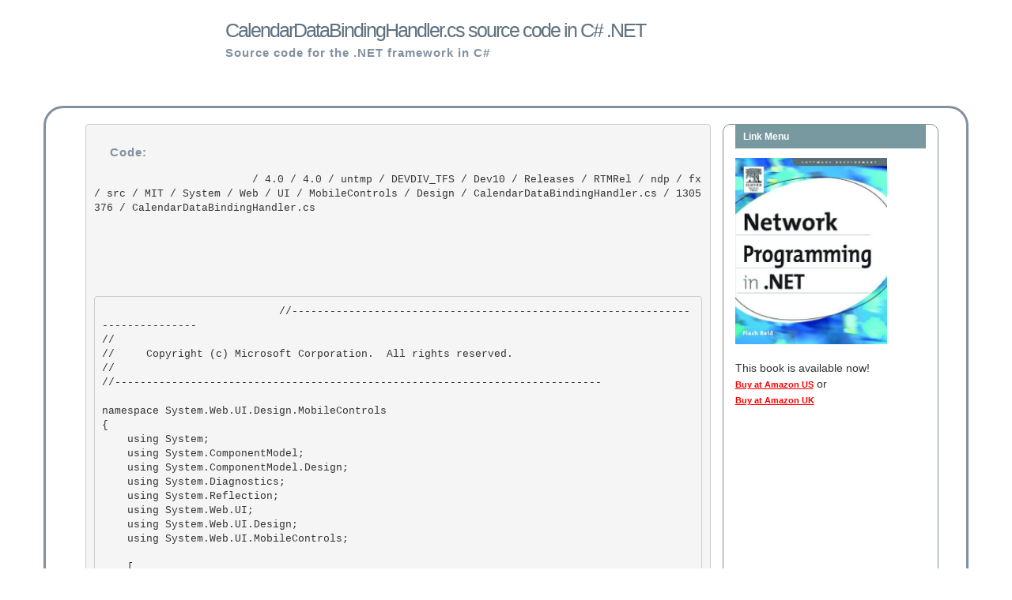

--- FILE ---
content_type: text/html; charset=utf-8
request_url: http://dotnetframework.org/default.aspx/4@0/4@0/untmp/DEVDIV_TFS/Dev10/Releases/RTMRel/ndp/fx/src/MIT/System/Web/UI/MobileControls/Design/CalendarDataBindingHandler@cs/1305376/CalendarDataBindingHandler@cs
body_size: 56436
content:

<!DOCTYPE html>
<html lang="en">
    <head>
        <meta charset="utf-8">
        <meta http-equiv="X-UA-Compatible" content="IE=edge">
        <meta name="viewport" content="width=device-width, initial-scale=1">
		<meta name="apple-itunes-app" content="app-id=975031295"/>
        <meta name="google-site-verification" content="mTlRQHDQ1WEt6socfeMZ0PeSJdjgpsveae5IM3z9aZE" />
        <link rel="stylesheet" type="text/css" href="http://dotnetframework.org/bootstrap.min.css" />
        <link href="http://alexgorbatchev.com/pub/sh/current/styles/shThemeDefault.css" rel="stylesheet" type="text/css" />
        <link rel="search" type="application/opensearchdescription+xml" href="/opensearch.xml" title=".NET Source Code" />
        <script src="http://alexgorbatchev.com/pub/sh/current/scripts/shCore.js" type="text/javascript"></script>
        <script src="http://alexgorbatchev.com/pub/sh/current/scripts/shBrushCSharp.js" type="text/javascript"></script>
        <script src="http://alexgorbatchev.com/pub/sh/current/scripts/shAutoloader.js" type="text/javascript"></script>
        <title>CalendarDataBindingHandler.cs source code in C# .NET</title>
    </head>
    <body>
    <style>
            h1{
                color: #5f717f;
                font-size: 25px;
                font-weight: 100;
                letter-spacing: -2px;
                margin: 0;
                padding: 25px 0 7px 20px;
            }
            h2{
                color: #81919f;
                font-size: 15px;
                font-weight: 600;
                letter-spacing: 1px;
                margin: 0;
                padding: 0 0 0 20px;
            }
            h3{
                color: #fff;
                font-size: 12px;
                font-weight: 600;
                height: 30px;
                line-height: 30px;
                margin: 0;
                padding: 0 0 0 10px;
            } 
            #footer{
                color: #111;
                font-size: 12px;
                padding: 10px 0 10px;
                text-align: center;
            }
            #maind{
                border: 3px solid #81919f;
                border-radius: 25px;
                padding: 20px;
            }
            code{
                white-space:normal;
            }

        </style>
        <div class="container">
            <div class="row">
                <div class="col-sm-10 col-md-offset-2" style="margin-bottom: 5%;">
                    <h1>CalendarDataBindingHandler.cs source code in C# .NET</h1>
                    <h2>Source code for the .NET framework in C#</h2>
                </div>
            </div>
            <div class="row" id="maind">
                <div class="col-sm-12"">
                    <div class="col-sm-9">
                        <pre>
                        <h2>Code:</h2>
                         / 4.0 / 4.0 / untmp / DEVDIV_TFS / Dev10 / Releases / RTMRel / ndp / fx / src / MIT / System / Web / UI / MobileControls / Design / CalendarDataBindingHandler.cs / 1305376 / CalendarDataBindingHandler.cs
                        <p style="padding-top: 5%;">
                        <pre class='brush: csharp'>
                            //------------------------------------------------------------------------------ 
// <copyright file="CalendarDataBindingHandler.cs" company="Microsoft">
//     Copyright (c) Microsoft Corporation.  All rights reserved.
// </copyright>
//----------------------------------------------------------------------------- 

namespace System.Web.UI.Design.MobileControls 
{ 
    using System;
    using System.ComponentModel; 
    using System.ComponentModel.Design;
    using System.Diagnostics;
    using System.Reflection;
    using System.Web.UI; 
    using System.Web.UI.Design;
    using System.Web.UI.MobileControls; 
 
    [
        System.Security.Permissions.SecurityPermission(System.Security.Permissions.SecurityAction.Demand, 
        Flags=System.Security.Permissions.SecurityPermissionFlag.UnmanagedCode)
    ]
    [Obsolete("The System.Web.Mobile.dll assembly has been deprecated and should no longer be used. For information about how to develop ASP.NET mobile applications, see http://go.microsoft.com/fwlink/?LinkId=157231.")]
    internal class CalendarDataBindingHandler : DataBindingHandler 
    {
        public override void DataBindControl(IDesignerHost designerHost, Control control) 
        { 
            Debug.Assert(control is Calendar, "Expected a Calendar");
            Calendar calendar = (Calendar)control; 

            DataBinding dateBinding = ((IDataBindingsAccessor)calendar).DataBindings["SelectedDate"];
            if (dateBinding != null) {
                calendar.SelectedDate = DateTime.Today; 
            }
        } 
    } 
}
 

// File provided for Reference Use Only by Microsoft Corporation (c) 2007.


                        </pre>

                        </p>
                        <script type="text/javascript">
                            SyntaxHighlighter.all()
                        </script>
                        </pre>
                    </div>
                    <div class="col-sm-3" style="border: 1px solid #81919f;border-radius: 10px;">
                        <h3 style="background-color:#7899a0;margin-bottom: 5%;">Link Menu</h3>
                        <a href="http://www.amazon.com/exec/obidos/ASIN/1555583156/httpnetwoprog-20">
                            <img width="192" height="237" border="0" class="img-responsive" alt="Network programming in C#, Network Programming in VB.NET, Network Programming in .NET" src="/images/book.jpg"></a><br>
                        <span class="copy">

                            This book is available now!<br>

                            <a style="text-decoration: underline; font-family: Verdana,Geneva,Arial,Helvetica,sans-serif; color: Red; font-size: 11px; font-weight: bold;" href="http://www.amazon.com/exec/obidos/ASIN/1555583156/httpnetwoprog-20"> Buy at Amazon US</a> or <br>

                            <a style="text-decoration: underline; font-family: Verdana,Geneva,Arial,Helvetica,sans-serif; color: Red; font-size: 11px; font-weight: bold;" href="http://www.amazon.co.uk/exec/obidos/ASIN/1555583156/wwwxamlnet-21"> Buy at Amazon UK</a> <br>
                            <br>

                            <script type="text/javascript"><!--
                                google_ad_client = "pub-6435000594396515";
                                /* network.programming-in.net */
                                google_ad_slot = "3902760999";
                                google_ad_width = 160;
                                google_ad_height = 600;
                                //-->
                            </script>
                            <script type="text/javascript"
                                    src="http://pagead2.googlesyndication.com/pagead/show_ads.js">
                            </script>
                            <ul>
                                
                                        <li style="padding:5px;"><a href="http://dotnetframework.org/default.aspx/Dotnetfx_Vista_SP2/Dotnetfx_Vista_SP2/8@0@50727@4016/DEVDIV/depot/DevDiv/releases/whidbey/NetFxQFE/ndp/fx/src/WinForms/Managed/System/WinForms/ButtonInternal/RadioButtonBaseAdapter@cs/1/RadioButtonBaseAdapter@cs">
                                                <span style="word-wrap: break-word;">RadioButtonBaseAdapter.cs</span>
                                            </a></li>

                                    
                                        <li style="padding:5px;"><a href="http://dotnetframework.org/default.aspx/4@0/4@0/DEVDIV_TFS/Dev10/Releases/RTMRel/ndp/clr/src/BCL/System/Security/SafeSecurityHandles@cs/1305376/SafeSecurityHandles@cs">
                                                <span style="word-wrap: break-word;">SafeSecurityHandles.cs</span>
                                            </a></li>

                                    
                                        <li style="padding:5px;"><a href="http://dotnetframework.org/default.aspx/Dotnetfx_Vista_SP2/Dotnetfx_Vista_SP2/8@0@50727@4016/DEVDIV/depot/DevDiv/releases/Orcas/QFE/wpf/src/Base/System/IO/Packaging/PackagePartCollection@cs/1/PackagePartCollection@cs">
                                                <span style="word-wrap: break-word;">PackagePartCollection.cs</span>
                                            </a></li>

                                    
                                        <li style="padding:5px;"><a href="http://dotnetframework.org/default.aspx/Net/Net/3@5@50727@3053/DEVDIV/depot/DevDiv/releases/whidbey/netfxsp/ndp/fx/src/xsp/System/Web/UI/WebControls/ReadOnlyDataSourceView@cs/1/ReadOnlyDataSourceView@cs">
                                                <span style="word-wrap: break-word;">ReadOnlyDataSourceView.cs</span>
                                            </a></li>

                                    
                                        <li style="padding:5px;"><a href="http://dotnetframework.org/default.aspx/Net/Net/3@5@50727@3053/DEVDIV/depot/DevDiv/releases/Orcas/SP/wpf/src/Framework/System/Windows/Controls/TextSearch@cs/1/TextSearch@cs">
                                                <span style="word-wrap: break-word;">TextSearch.cs</span>
                                            </a></li>

                                    
                                        <li style="padding:5px;"><a href="http://dotnetframework.org/default.aspx/DotNET/DotNET/8@0/untmp/whidbey/REDBITS/ndp/fx/src/CompMod/System/Diagnostics/SwitchElementsCollection@cs/1/SwitchElementsCollection@cs">
                                                <span style="word-wrap: break-word;">SwitchElementsCollection.cs</span>
                                            </a></li>

                                    
                                        <li style="padding:5px;"><a href="http://dotnetframework.org/default.aspx/Dotnetfx_Vista_SP2/Dotnetfx_Vista_SP2/8@0@50727@4016/DEVDIV/depot/DevDiv/releases/Orcas/QFE/wpf/src/Core/CSharp/MS/Internal/Shaping/OpenTypeLayout@cs/1/OpenTypeLayout@cs">
                                                <span style="word-wrap: break-word;">OpenTypeLayout.cs</span>
                                            </a></li>

                                    
                                        <li style="padding:5px;"><a href="http://dotnetframework.org/default.aspx/4@0/4@0/DEVDIV_TFS/Dev10/Releases/RTMRel/ndp/fx/src/Core/System/Diagnostics/Eventing/Reader/ProviderMetadataCachedInformation@cs/1305376/ProviderMetadataCachedInformation@cs">
                                                <span style="word-wrap: break-word;">ProviderMetadataCachedInformation.cs</span>
                                            </a></li>

                                    
                                        <li style="padding:5px;"><a href="http://dotnetframework.org/default.aspx/4@0/4@0/untmp/DEVDIV_TFS/Dev10/Releases/RTMRel/ndp/fx/src/Xml/System/Xml/schema/autovalidator@cs/1305376/autovalidator@cs">
                                                <span style="word-wrap: break-word;">autovalidator.cs</span>
                                            </a></li>

                                    
                                        <li style="padding:5px;"><a href="http://dotnetframework.org/default.aspx/Dotnetfx_Vista_SP2/Dotnetfx_Vista_SP2/8@0@50727@4016/WIN_WINDOWS/lh_tools_devdiv_wpf/Windows/wcp/Speech/Src/Recognition/SrgsGrammar/SrgsNameValueTag@cs/1/SrgsNameValueTag@cs">
                                                <span style="word-wrap: break-word;">SrgsNameValueTag.cs</span>
                                            </a></li>

                                    
                                        <li style="padding:5px;"><a href="http://dotnetframework.org/default.aspx/Dotnetfx_Win7_3@5@1/Dotnetfx_Win7_3@5@1/3@5@1/DEVDIV/depot/DevDiv/releases/Orcas/NetFXw7/ndp/fx/src/DataEntity/System/Data/Map/Update/Internal/ChangeNode@cs/1/ChangeNode@cs">
                                                <span style="word-wrap: break-word;">ChangeNode.cs</span>
                                            </a></li>

                                    
                                        <li style="padding:5px;"><a href="http://dotnetframework.org/default.aspx/DotNET/DotNET/8@0/untmp/WIN_WINDOWS/lh_tools_devdiv_wpf/Windows/wcp/Core/System/Windows/Input/AccessKeyManager@cs/2/AccessKeyManager@cs">
                                                <span style="word-wrap: break-word;">AccessKeyManager.cs</span>
                                            </a></li>

                                    
                                        <li style="padding:5px;"><a href="http://dotnetframework.org/default.aspx/Dotnetfx_Win7_3@5@1/Dotnetfx_Win7_3@5@1/3@5@1/WIN_WINDOWS/lh_tools_devdiv_wpf/Windows/wcp/Speech/Src/Internal/SrgsCompiler/RuleRef@cs/1/RuleRef@cs">
                                                <span style="word-wrap: break-word;">RuleRef.cs</span>
                                            </a></li>

                                    
                                        <li style="padding:5px;"><a href="http://dotnetframework.org/default.aspx/WCF/WCF/3@5@30729@1/untmp/Orcas/SP/ndp/cdf/src/WCF/TransactionBridge/Microsoft/Transactions/Wsat/StateMachines/Events@cs/1/Events@cs">
                                                <span style="word-wrap: break-word;">Events.cs</span>
                                            </a></li>

                                    
                                        <li style="padding:5px;"><a href="http://dotnetframework.org/default.aspx/Net/Net/3@5@50727@3053/DEVDIV/depot/DevDiv/releases/Orcas/SP/ndp/fx/src/DataEntity/System/Data/Objects/ELinq/Translator@cs/3/Translator@cs">
                                                <span style="word-wrap: break-word;">Translator.cs</span>
                                            </a></li>

                                    
                                        <li style="padding:5px;"><a href="http://dotnetframework.org/default.aspx/4@0/4@0/DEVDIV_TFS/Dev10/Releases/RTMRel/wpf/src/Core/CSharp/MS/Internal/Ink/Quad@cs/1305600/Quad@cs">
                                                <span style="word-wrap: break-word;">Quad.cs</span>
                                            </a></li>

                                    
                                        <li style="padding:5px;"><a href="http://dotnetframework.org/default.aspx/FXUpdate3074/FXUpdate3074/1@1/DEVDIV/depot/DevDiv/releases/whidbey/QFE/ndp/fx/src/xsp/System/Web/Management/webeventbuffer@cs/4/webeventbuffer@cs">
                                                <span style="word-wrap: break-word;">webeventbuffer.cs</span>
                                            </a></li>

                                    
                                        <li style="padding:5px;"><a href="http://dotnetframework.org/default.aspx/Dotnetfx_Vista_SP2/Dotnetfx_Vista_SP2/8@0@50727@4016/DEVDIV/depot/DevDiv/releases/Orcas/QFE/ndp/fx/src/DataEntity/System/Data/SqlClient/SqlGen/Sql8ExpressionRewriter@cs/2/Sql8ExpressionRewriter@cs">
                                                <span style="word-wrap: break-word;">Sql8ExpressionRewriter.cs</span>
                                            </a></li>

                                    
                                        <li style="padding:5px;"><a href="http://dotnetframework.org/default.aspx/Dotnetfx_Win7_3@5@1/Dotnetfx_Win7_3@5@1/3@5@1/DEVDIV/depot/DevDiv/releases/whidbey/NetFXspW7/ndp/fx/src/WinForms/Managed/System/WinForms/MdiWindowListItemConverter@cs/1/MdiWindowListItemConverter@cs">
                                                <span style="word-wrap: break-word;">MdiWindowListItemConverter.cs</span>
                                            </a></li>

                                    
                                        <li style="padding:5px;"><a href="http://dotnetframework.org/default.aspx/4@0/4@0/untmp/DEVDIV_TFS/Dev10/Releases/RTMRel/ndp/fx/src/Net/System/Net/NetworkInformation/SystemUdpStatistics@cs/1305376/SystemUdpStatistics@cs">
                                                <span style="word-wrap: break-word;">SystemUdpStatistics.cs</span>
                                            </a></li>

                                    
                                        <li style="padding:5px;"><a href="http://dotnetframework.org/default.aspx/DotNET/DotNET/8@0/untmp/whidbey/REDBITS/ndp/fx/src/WinForms/Managed/System/WinForms/ToolStripContentPanel@cs/1/ToolStripContentPanel@cs">
                                                <span style="word-wrap: break-word;">ToolStripContentPanel.cs</span>
                                            </a></li>

                                    
                                        <li style="padding:5px;"><a href="http://dotnetframework.org/default.aspx/4@0/4@0/untmp/DEVDIV_TFS/Dev10/Releases/RTMRel/ndp/fx/src/WinForms/Managed/System/WinForms/DataGridViewHitTestInfo@cs/1305376/DataGridViewHitTestInfo@cs">
                                                <span style="word-wrap: break-word;">DataGridViewHitTestInfo.cs</span>
                                            </a></li>

                                    
                                        <li style="padding:5px;"><a href="http://dotnetframework.org/default.aspx/WCF/WCF/3@5@30729@1/untmp/Orcas/SP/ndp/cdf/src/WCF/SMDiagnostics/System/ServiceModel/Diagnostics/Utility@cs/2/Utility@cs">
                                                <span style="word-wrap: break-word;">Utility.cs</span>
                                            </a></li>

                                    
                                        <li style="padding:5px;"><a href="http://dotnetframework.org/default.aspx/4@0/4@0/DEVDIV_TFS/Dev10/Releases/RTMRel/wpf/src/Framework/System/Windows/FontSizeConverter@cs/1305600/FontSizeConverter@cs">
                                                <span style="word-wrap: break-word;">FontSizeConverter.cs</span>
                                            </a></li>

                                    
                                        <li style="padding:5px;"><a href="http://dotnetframework.org/default.aspx/4@0/4@0/untmp/DEVDIV_TFS/Dev10/Releases/RTMRel/ndp/cdf/src/WCF/Log/System/IO/Log/LogWriteRestartAreaAsyncResult@cs/1305376/LogWriteRestartAreaAsyncResult@cs">
                                                <span style="word-wrap: break-word;">LogWriteRestartAreaAsyncResult.cs</span>
                                            </a></li>

                                    
                                        <li style="padding:5px;"><a href="http://dotnetframework.org/default.aspx/4@0/4@0/DEVDIV_TFS/Dev10/Releases/RTMRel/ndp/fx/src/xsp/System/Web/HttpCookieCollection@cs/1305376/HttpCookieCollection@cs">
                                                <span style="word-wrap: break-word;">HttpCookieCollection.cs</span>
                                            </a></li>

                                    
                                        <li style="padding:5px;"><a href="http://dotnetframework.org/default.aspx/4@0/4@0/untmp/DEVDIV_TFS/Dev10/Releases/RTMRel/ndp/cdf/src/WF/Common/AuthoringOM/Compiler/Validation/SynchronizationValidator@cs/1305376/SynchronizationValidator@cs">
                                                <span style="word-wrap: break-word;">SynchronizationValidator.cs</span>
                                            </a></li>

                                    
                                        <li style="padding:5px;"><a href="http://dotnetframework.org/default.aspx/Dotnetfx_Win7_3@5@1/Dotnetfx_Win7_3@5@1/3@5@1/WIN_WINDOWS/lh_tools_devdiv_wpf/Windows/wcp/Speech/Src/Recognition/SrgsGrammar/SrgsGrammar@cs/1/SrgsGrammar@cs">
                                                <span style="word-wrap: break-word;">SrgsGrammar.cs</span>
                                            </a></li>

                                    
                                        <li style="padding:5px;"><a href="http://dotnetframework.org/default.aspx/DotNET/DotNET/8@0/untmp/whidbey/REDBITS/ndp/fx/src/Designer/WinForms/System/WinForms/Design/DataGridViewComboBoxColumnDesigner@cs/1/DataGridViewComboBoxColumnDesigner@cs">
                                                <span style="word-wrap: break-word;">DataGridViewComboBoxColumnDesigner.cs</span>
                                            </a></li>

                                    
                                        <li style="padding:5px;"><a href="http://dotnetframework.org/default.aspx/4@0/4@0/DEVDIV_TFS/Dev10/Releases/RTMRel/ndp/clr/src/BCL/System/Reflection/Emit/ILGenerator@cs/1305376/ILGenerator@cs">
                                                <span style="word-wrap: break-word;">ILGenerator.cs</span>
                                            </a></li>

                                    
                                        <li style="padding:5px;"><a href="http://dotnetframework.org/default.aspx/4@0/4@0/DEVDIV_TFS/Dev10/Releases/RTMRel/ndp/fx/src/tx/System/Transactions/Configuration/DefaultSettingsSection@cs/1305376/DefaultSettingsSection@cs">
                                                <span style="word-wrap: break-word;">DefaultSettingsSection.cs</span>
                                            </a></li>

                                    
                                        <li style="padding:5px;"><a href="http://dotnetframework.org/default.aspx/Dotnetfx_Vista_SP2/Dotnetfx_Vista_SP2/8@0@50727@4016/DEVDIV/depot/DevDiv/releases/Orcas/QFE/wpf/src/Framework/System/Windows/Markup/XamlReaderHelper@cs/1/XamlReaderHelper@cs">
                                                <span style="word-wrap: break-word;">XamlReaderHelper.cs</span>
                                            </a></li>

                                    
                                        <li style="padding:5px;"><a href="http://dotnetframework.org/default.aspx/4@0/4@0/untmp/DEVDIV_TFS/Dev10/Releases/RTMRel/ndp/clr/src/BCL/System/Collections/Generic/KeyValuePair@cs/1305376/KeyValuePair@cs">
                                                <span style="word-wrap: break-word;">KeyValuePair.cs</span>
                                            </a></li>

                                    
                                        <li style="padding:5px;"><a href="http://dotnetframework.org/default.aspx/Net/Net/3@5@50727@3053/DEVDIV/depot/DevDiv/releases/whidbey/netfxsp/ndp/fx/src/WinForms/Managed/System/WinForms/DataGridToolTip@cs/1/DataGridToolTip@cs">
                                                <span style="word-wrap: break-word;">DataGridToolTip.cs</span>
                                            </a></li>

                                    
                                        <li style="padding:5px;"><a href="http://dotnetframework.org/default.aspx/4@0/4@0/DEVDIV_TFS/Dev10/Releases/RTMRel/ndp/fx/src/xsp/System/Web/UnsafeNativeMethods@cs/1305376/UnsafeNativeMethods@cs">
                                                <span style="word-wrap: break-word;">UnsafeNativeMethods.cs</span>
                                            </a></li>

                                    
                                        <li style="padding:5px;"><a href="http://dotnetframework.org/default.aspx/Net/Net/3@5@50727@3053/DEVDIV/depot/DevDiv/releases/whidbey/netfxsp/ndp/fx/src/xsp/System/Web/Util/UrlPath@cs/5/UrlPath@cs">
                                                <span style="word-wrap: break-word;">UrlPath.cs</span>
                                            </a></li>

                                    
                                        <li style="padding:5px;"><a href="http://dotnetframework.org/default.aspx/4@0/4@0/untmp/DEVDIV_TFS/Dev10/Releases/RTMRel/ndp/fx/src/DataEntity/System/Data/Objects/Internal/ObjectSpanRewriter@cs/1305376/ObjectSpanRewriter@cs">
                                                <span style="word-wrap: break-word;">ObjectSpanRewriter.cs</span>
                                            </a></li>

                                    
                                        <li style="padding:5px;"><a href="http://dotnetframework.org/default.aspx/Net/Net/3@5@50727@3053/DEVDIV/depot/DevDiv/releases/whidbey/netfxsp/ndp/fx/src/CompMod/System/ComponentModel/BaseComponentEditor@cs/1/BaseComponentEditor@cs">
                                                <span style="word-wrap: break-word;">BaseComponentEditor.cs</span>
                                            </a></li>

                                    
                                        <li style="padding:5px;"><a href="http://dotnetframework.org/default.aspx/FX-1434/FX-1434/1@0/untmp/whidbey/REDBITS/ndp/fx/src/xsp/System/Web/Configuration/TransformerInfoCollection@cs/2/TransformerInfoCollection@cs">
                                                <span style="word-wrap: break-word;">TransformerInfoCollection.cs</span>
                                            </a></li>

                                    
                                        <li style="padding:5px;"><a href="http://dotnetframework.org/default.aspx/DotNET/DotNET/8@0/untmp/whidbey/REDBITS/ndp/clr/src/BCL/System/Runtime/CompilerServices/SuppressMergeCheckAttribute@cs/1/SuppressMergeCheckAttribute@cs">
                                                <span style="word-wrap: break-word;">SuppressMergeCheckAttribute.cs</span>
                                            </a></li>

                                    
                                        <li style="padding:5px;"><a href="http://dotnetframework.org/default.aspx/Dotnetfx_Vista_SP2/Dotnetfx_Vista_SP2/8@0@50727@4016/DEVDIV/depot/DevDiv/releases/Orcas/QFE/ndp/fx/src/xsp/System/Web/Extensions/ui/webcontrols/ListViewPagedDataSource@cs/1/ListViewPagedDataSource@cs">
                                                <span style="word-wrap: break-word;">ListViewPagedDataSource.cs</span>
                                            </a></li>

                                    
                                        <li style="padding:5px;"><a href="http://dotnetframework.org/default.aspx/FX-1434/FX-1434/1@0/untmp/whidbey/REDBITS/ndp/fx/src/Data/System/Data/Common/Int16Storage@cs/1/Int16Storage@cs">
                                                <span style="word-wrap: break-word;">Int16Storage.cs</span>
                                            </a></li>

                                    
                                        <li style="padding:5px;"><a href="http://dotnetframework.org/default.aspx/Net/Net/3@5@50727@3053/DEVDIV/depot/DevDiv/releases/Orcas/SP/wpf/src/Core/CSharp/System/Windows/Media3D/Generated/Matrix3DConverter@cs/1/Matrix3DConverter@cs">
                                                <span style="word-wrap: break-word;">Matrix3DConverter.cs</span>
                                            </a></li>

                                    
                                        <li style="padding:5px;"><a href="http://dotnetframework.org/default.aspx/4@0/4@0/DEVDIV_TFS/Dev10/Releases/RTMRel/ndp/fx/src/Configuration/System/Configuration/Internal/configsystem@cs/1305376/configsystem@cs">
                                                <span style="word-wrap: break-word;">configsystem.cs</span>
                                            </a></li>

                                    
                                        <li style="padding:5px;"><a href="http://dotnetframework.org/default.aspx/Dotnetfx_Win7_3@5@1/Dotnetfx_Win7_3@5@1/3@5@1/DEVDIV/depot/DevDiv/releases/whidbey/NetFXspW7/ndp/fx/src/Configuration/System/Configuration/MgmtConfigurationRecord@cs/1/MgmtConfigurationRecord@cs">
                                                <span style="word-wrap: break-word;">MgmtConfigurationRecord.cs</span>
                                            </a></li>

                                    
                                        <li style="padding:5px;"><a href="http://dotnetframework.org/default.aspx/DotNET/DotNET/8@0/untmp/whidbey/REDBITS/ndp/fx/src/Designer/WebForms/System/Web/UI/Design/ExpressionBindingsDialog@cs/1/ExpressionBindingsDialog@cs">
                                                <span style="word-wrap: break-word;">ExpressionBindingsDialog.cs</span>
                                            </a></li>

                                    
                                        <li style="padding:5px;"><a href="http://dotnetframework.org/default.aspx/Net/Net/3@5@50727@3053/DEVDIV/depot/DevDiv/releases/whidbey/netfxsp/ndp/fx/src/xsp/System/Web/UI/WebControls/Adapters/HideDisabledControlAdapter@cs/1/HideDisabledControlAdapter@cs">
                                                <span style="word-wrap: break-word;">HideDisabledControlAdapter.cs</span>
                                            </a></li>

                                    
                                        <li style="padding:5px;"><a href="http://dotnetframework.org/default.aspx/FXUpdate3074/FXUpdate3074/1@1/DEVDIV/depot/DevDiv/releases/whidbey/QFE/ndp/fx/src/xsp/System/Web/UI/WebParts/WebPartConnectionsConnectVerb@cs/1/WebPartConnectionsConnectVerb@cs">
                                                <span style="word-wrap: break-word;">WebPartConnectionsConnectVerb.cs</span>
                                            </a></li>

                                    
                                        <li style="padding:5px;"><a href="http://dotnetframework.org/default.aspx/4@0/4@0/untmp/DEVDIV_TFS/Dev10/Releases/RTMRel/ndp/cdf/src/System@Runtime@DurableInstancing/System/Runtime/DurableInstancing/InstanceOwnerQueryResult@cs/1305376/InstanceOwnerQueryResult@cs">
                                                <span style="word-wrap: break-word;">InstanceOwnerQueryResult.cs</span>
                                            </a></li>

                                    
                                        <li style="padding:5px;"><a href="http://dotnetframework.org/default.aspx/Dotnetfx_Win7_3@5@1/Dotnetfx_Win7_3@5@1/3@5@1/DEVDIV/depot/DevDiv/releases/whidbey/NetFXspW7/ndp/fx/src/WinForms/Managed/System/WinForms/TreeNodeCollection@cs/1/TreeNodeCollection@cs">
                                                <span style="word-wrap: break-word;">TreeNodeCollection.cs</span>
                                            </a></li>

                                    
                                        <li style="padding:5px;"><a href="http://dotnetframework.org/default.aspx/Dotnetfx_Win7_3@5@1/Dotnetfx_Win7_3@5@1/3@5@1/DEVDIV/depot/DevDiv/releases/whidbey/NetFXspW7/ndp/fx/src/Net/System/Net/Sockets/TCPListener@cs/1/TCPListener@cs">
                                                <span style="word-wrap: break-word;">TCPListener.cs</span>
                                            </a></li>

                                    
                                        <li style="padding:5px;"><a href="http://dotnetframework.org/default.aspx/4@0/4@0/DEVDIV_TFS/Dev10/Releases/RTMRel/ndp/fx/src/DataEntity/System/Data/EntityModel/SchemaObjectModel/EntityContainerAssociationSet@cs/1305376/EntityContainerAssociationSet@cs">
                                                <span style="word-wrap: break-word;">EntityContainerAssociationSet.cs</span>
                                            </a></li>

                                    
                                        <li style="padding:5px;"><a href="http://dotnetframework.org/default.aspx/Net/Net/3@5@50727@3053/DEVDIV/depot/DevDiv/releases/Orcas/SP/wpf/src/Core/CSharp/System/Windows/ContentElement@cs/1/ContentElement@cs">
                                                <span style="word-wrap: break-word;">ContentElement.cs</span>
                                            </a></li>

                                    
                                        <li style="padding:5px;"><a href="http://dotnetframework.org/default.aspx/Dotnetfx_Vista_SP2/Dotnetfx_Vista_SP2/8@0@50727@4016/DEVDIV/depot/DevDiv/releases/Orcas/QFE/wpf/src/Framework/MS/Internal/Globalization/LocalizableResourceBuilder@cs/1/LocalizableResourceBuilder@cs">
                                                <span style="word-wrap: break-word;">LocalizableResourceBuilder.cs</span>
                                            </a></li>

                                    
                                        <li style="padding:5px;"><a href="http://dotnetframework.org/default.aspx/Dotnetfx_Win7_3@5@1/Dotnetfx_Win7_3@5@1/3@5@1/DEVDIV/depot/DevDiv/releases/whidbey/NetFXspW7/ndp/fx/src/XmlUtils/System/Xml/Xsl/XsltOld/ElementAction@cs/1/ElementAction@cs">
                                                <span style="word-wrap: break-word;">ElementAction.cs</span>
                                            </a></li>

                                    
                                        <li style="padding:5px;"><a href="http://dotnetframework.org/default.aspx/4@0/4@0/untmp/DEVDIV_TFS/Dev10/Releases/RTMRel/ndp/fx/src/MIT/System/Web/UI/MobileControls/Design/StylesEditorDialog@cs/1305376/StylesEditorDialog@cs">
                                                <span style="word-wrap: break-word;">StylesEditorDialog.cs</span>
                                            </a></li>

                                    
                                        <li style="padding:5px;"><a href="http://dotnetframework.org/default.aspx/WCF/WCF/3@5@30729@1/untmp/Orcas/SP/ndp/cdf/src/WCF/TransactionBridge/Microsoft/Transactions/Bridge/Configuration/ProtocolElement@cs/1/ProtocolElement@cs">
                                                <span style="word-wrap: break-word;">ProtocolElement.cs</span>
                                            </a></li>

                                    
                                        <li style="padding:5px;"><a href="http://dotnetframework.org/default.aspx/4@0/4@0/untmp/DEVDIV_TFS/Dev10/Releases/RTMRel/ndp/fx/src/xsp/System/Web/Configuration/FullTrustAssemblyCollection@cs/1305376/FullTrustAssemblyCollection@cs">
                                                <span style="word-wrap: break-word;">FullTrustAssemblyCollection.cs</span>
                                            </a></li>

                                    
                                        <li style="padding:5px;"><a href="http://dotnetframework.org/default.aspx/FX-1434/FX-1434/1@0/untmp/whidbey/REDBITS/ndp/fx/src/CompMod/System/Diagnostics/FilterElement@cs/1/FilterElement@cs">
                                                <span style="word-wrap: break-word;">FilterElement.cs</span>
                                            </a></li>

                                    
                                        <li style="padding:5px;"><a href="http://dotnetframework.org/default.aspx/FX-1434/FX-1434/1@0/untmp/whidbey/REDBITS/ndp/fx/src/CompMod/System/ComponentModel/PropertyChangingEventArgs@cs/1/PropertyChangingEventArgs@cs">
                                                <span style="word-wrap: break-word;">PropertyChangingEventArgs.cs</span>
                                            </a></li>

                                    
                                        <li style="padding:5px;"><a href="http://dotnetframework.org/default.aspx/4@0/4@0/DEVDIV_TFS/Dev10/Releases/RTMRel/wpf/src/Core/CSharp/System/Windows/Media/Effects/BitmapEffectGroup@cs/1407647/BitmapEffectGroup@cs">
                                                <span style="word-wrap: break-word;">BitmapEffectGroup.cs</span>
                                            </a></li>

                                    
                                        <li style="padding:5px;"><a href="http://dotnetframework.org/default.aspx/FX-1434/FX-1434/1@0/untmp/whidbey/REDBITS/ndp/fx/src/CompMod/System/ComponentModel/ReflectPropertyDescriptor@cs/1/ReflectPropertyDescriptor@cs">
                                                <span style="word-wrap: break-word;">ReflectPropertyDescriptor.cs</span>
                                            </a></li>

                                    
                                        <li style="padding:5px;"><a href="http://dotnetframework.org/default.aspx/Dotnetfx_Win7_3@5@1/Dotnetfx_Win7_3@5@1/3@5@1/DEVDIV/depot/DevDiv/releases/Orcas/NetFXw7/wpf/src/Core/CSharp/System/Windows/Media/Generated/TransformGroup@cs/1/TransformGroup@cs">
                                                <span style="word-wrap: break-word;">TransformGroup.cs</span>
                                            </a></li>

                                    
                                        <li style="padding:5px;"><a href="http://dotnetframework.org/default.aspx/4@0/4@0/untmp/DEVDIV_TFS/Dev10/Releases/RTMRel/ndp/fx/src/CompMod/System/ComponentModel/SByteConverter@cs/1305376/SByteConverter@cs">
                                                <span style="word-wrap: break-word;">SByteConverter.cs</span>
                                            </a></li>

                                    
                                        <li style="padding:5px;"><a href="http://dotnetframework.org/default.aspx/Dotnetfx_Vista_SP2/Dotnetfx_Vista_SP2/8@0@50727@4016/DEVDIV/depot/DevDiv/releases/Orcas/QFE/ndp/fx/src/DataEntity/System/Data/Map/ViewGeneration/Validation/ViewCellSlot@cs/2/ViewCellSlot@cs">
                                                <span style="word-wrap: break-word;">ViewCellSlot.cs</span>
                                            </a></li>

                                    
                                        <li style="padding:5px;"><a href="http://dotnetframework.org/default.aspx/4@0/4@0/DEVDIV_TFS/Dev10/Releases/RTMRel/ndp/fx/src/Core/Microsoft/Scripting/Actions/UpdateDelegates@Generated@cs/1305376/UpdateDelegates@Generated@cs">
                                                <span style="word-wrap: break-word;">UpdateDelegates.Generated.cs</span>
                                            </a></li>

                                    
                                        <li style="padding:5px;"><a href="http://dotnetframework.org/default.aspx/4@0/4@0/untmp/DEVDIV_TFS/Dev10/Releases/RTMRel/ndp/cdf/src/WF/RunTime/Hosting/SharedConnectionWorkflowTransactionService@cs/1305376/SharedConnectionWorkflowTransactionService@cs">
                                                <span style="word-wrap: break-word;">SharedConnectionWorkflowTransactionService.cs</span>
                                            </a></li>

                                    
                                        <li style="padding:5px;"><a href="http://dotnetframework.org/default.aspx/FX-1434/FX-1434/1@0/untmp/whidbey/REDBITS/ndp/fx/src/Designer/WebForms/System/Web/UI/Design/WebControls/DetailsViewActionList@cs/1/DetailsViewActionList@cs">
                                                <span style="word-wrap: break-word;">DetailsViewActionList.cs</span>
                                            </a></li>

                                    
                                        <li style="padding:5px;"><a href="http://dotnetframework.org/default.aspx/Net/Net/3@5@50727@3053/DEVDIV/depot/DevDiv/releases/Orcas/SP/ndp/fx/src/DataEntity/System/Data/Common/CommandTrees/DbUpdateCommandTree@cs/3/DbUpdateCommandTree@cs">
                                                <span style="word-wrap: break-word;">DbUpdateCommandTree.cs</span>
                                            </a></li>

                                    
                                        <li style="padding:5px;"><a href="http://dotnetframework.org/default.aspx/Net/Net/3@5@50727@3053/DEVDIV/depot/DevDiv/releases/Orcas/SP/ndp/fx/src/DataEntity/System/Data/Objects/ObjectQuery_EntitySqlExtensions@cs/2/ObjectQuery_EntitySqlExtensions@cs">
                                                <span style="word-wrap: break-word;">ObjectQuery_EntitySqlExtensions.cs</span>
                                            </a></li>

                                    
                                        <li style="padding:5px;"><a href="http://dotnetframework.org/default.aspx/Net/Net/3@5@50727@3053/DEVDIV/depot/DevDiv/releases/Orcas/SP/ndp/fx/src/DLinq/Dlinq/SqlClient/Query/SqlFormatter@cs/2/SqlFormatter@cs">
                                                <span style="word-wrap: break-word;">SqlFormatter.cs</span>
                                            </a></li>

                                    
                                        <li style="padding:5px;"><a href="http://dotnetframework.org/default.aspx/Net/Net/3@5@50727@3053/DEVDIV/depot/DevDiv/releases/Orcas/SP/ndp/fx/src/DataEntity/System/Data/Query/PlanCompiler/CTreeGenerator@cs/3/CTreeGenerator@cs">
                                                <span style="word-wrap: break-word;">CTreeGenerator.cs</span>
                                            </a></li>

                                    
                                        <li style="padding:5px;"><a href="http://dotnetframework.org/default.aspx/Dotnetfx_Win7_3@5@1/Dotnetfx_Win7_3@5@1/3@5@1/DEVDIV/depot/DevDiv/releases/whidbey/NetFXspW7/ndp/clr/src/ManagedLibraries/Security/System/Security/Cryptography/Xml/Signature@cs/1/Signature@cs">
                                                <span style="word-wrap: break-word;">Signature.cs</span>
                                            </a></li>

                                    
                                        <li style="padding:5px;"><a href="http://dotnetframework.org/default.aspx/4@0/4@0/untmp/DEVDIV_TFS/Dev10/Releases/RTMRel/ndp/fx/src/xsp/System/Web/UI/HtmlControls/HtmlLink@cs/1305376/HtmlLink@cs">
                                                <span style="word-wrap: break-word;">HtmlLink.cs</span>
                                            </a></li>

                                    
                                        <li style="padding:5px;"><a href="http://dotnetframework.org/default.aspx/FX-1434/FX-1434/1@0/untmp/whidbey/REDBITS/ndp/fx/src/Data/System/Data/Common/MultipartIdentifier@cs/1/MultipartIdentifier@cs">
                                                <span style="word-wrap: break-word;">MultipartIdentifier.cs</span>
                                            </a></li>

                                    
                                        <li style="padding:5px;"><a href="http://dotnetframework.org/default.aspx/Dotnetfx_Win7_3@5@1/Dotnetfx_Win7_3@5@1/3@5@1/DEVDIV/depot/DevDiv/releases/Orcas/NetFXw7/wpf/src/Core/CSharp/System/Windows/Media/Imaging/BitmapCodecInfo@cs/1/BitmapCodecInfo@cs">
                                                <span style="word-wrap: break-word;">BitmapCodecInfo.cs</span>
                                            </a></li>

                                    
                                        <li style="padding:5px;"><a href="http://dotnetframework.org/default.aspx/DotNET/DotNET/8@0/untmp/whidbey/REDBITS/ndp/clr/src/BCL/System/Security/Cryptography/DSASignatureFormatter@cs/1/DSASignatureFormatter@cs">
                                                <span style="word-wrap: break-word;">DSASignatureFormatter.cs</span>
                                            </a></li>

                                    
                                        <li style="padding:5px;"><a href="http://dotnetframework.org/default.aspx/Net/Net/3@5@50727@3053/DEVDIV/depot/DevDiv/releases/whidbey/netfxsp/ndp/fx/src/Data/System/Data/Common/dbdatarecord@cs/5/dbdatarecord@cs">
                                                <span style="word-wrap: break-word;">dbdatarecord.cs</span>
                                            </a></li>

                                    
                                        <li style="padding:5px;"><a href="http://dotnetframework.org/default.aspx/DotNET/DotNET/8@0/untmp/WIN_WINDOWS/lh_tools_devdiv_wpf/Windows/wcp/Framework/System/Windows/Controls/TextChangedEventArgs@cs/2/TextChangedEventArgs@cs">
                                                <span style="word-wrap: break-word;">TextChangedEventArgs.cs</span>
                                            </a></li>

                                    
                                        <li style="padding:5px;"><a href="http://dotnetframework.org/default.aspx/FX-1434/FX-1434/1@0/untmp/whidbey/REDBITS/ndp/fx/src/Xml/System/Xml/XmlDownloadManager@cs/1/XmlDownloadManager@cs">
                                                <span style="word-wrap: break-word;">XmlDownloadManager.cs</span>
                                            </a></li>

                                    
                                        <li style="padding:5px;"><a href="http://dotnetframework.org/default.aspx/4@0/4@0/DEVDIV_TFS/Dev10/Releases/RTMRel/ndp/fx/src/xsp/System/Web/UI/WebControls/Literal@cs/1305376/Literal@cs">
                                                <span style="word-wrap: break-word;">Literal.cs</span>
                                            </a></li>

                                    
                                        <li style="padding:5px;"><a href="http://dotnetframework.org/default.aspx/DotNET/DotNET/8@0/untmp/whidbey/REDBITS/ndp/clr/src/BCL/System/Reflection/Assembly@cs/3/Assembly@cs">
                                                <span style="word-wrap: break-word;">Assembly.cs</span>
                                            </a></li>

                                    
                                        <li style="padding:5px;"><a href="http://dotnetframework.org/default.aspx/Dotnetfx_Vista_SP2/Dotnetfx_Vista_SP2/8@0@50727@4016/DEVDIV/depot/DevDiv/releases/Orcas/QFE/wpf/src/Core/CSharp/System/Windows/Media/Generated/PointCollection@cs/1/PointCollection@cs">
                                                <span style="word-wrap: break-word;">PointCollection.cs</span>
                                            </a></li>

                                    
                                        <li style="padding:5px;"><a href="http://dotnetframework.org/default.aspx/Dotnetfx_Win7_3@5@1/Dotnetfx_Win7_3@5@1/3@5@1/DEVDIV/depot/DevDiv/releases/whidbey/NetFXspW7/ndp/clr/src/BCL/System/Runtime/Remoting/Identity@cs/1/Identity@cs">
                                                <span style="word-wrap: break-word;">Identity.cs</span>
                                            </a></li>

                                    
                                        <li style="padding:5px;"><a href="http://dotnetframework.org/default.aspx/4@0/4@0/untmp/DEVDIV_TFS/Dev10/Releases/RTMRel/ndp/fx/src/xsp/System/Web/Util/ExceptionUtil@cs/1305376/ExceptionUtil@cs">
                                                <span style="word-wrap: break-word;">ExceptionUtil.cs</span>
                                            </a></li>

                                    
                                        <li style="padding:5px;"><a href="http://dotnetframework.org/default.aspx/WCF/WCF/3@5@30729@1/untmp/Orcas/SP/ndp/cdf/src/WCF/ServiceModel/System/ServiceModel/Security/X509CertificateInitiatorServiceCredential@cs/1/X509CertificateInitiatorServiceCredential@cs">
                                                <span style="word-wrap: break-word;">X509CertificateInitiatorServiceCredential.cs</span>
                                            </a></li>

                                    
                                        <li style="padding:5px;"><a href="http://dotnetframework.org/default.aspx/Dotnetfx_Win7_3@5@1/Dotnetfx_Win7_3@5@1/3@5@1/DEVDIV/depot/DevDiv/releases/Orcas/NetFXw7/wpf/src/Core/CSharp/System/Windows/Input/Command/ExecutedRoutedEventArgs@cs/1/ExecutedRoutedEventArgs@cs">
                                                <span style="word-wrap: break-word;">ExecutedRoutedEventArgs.cs</span>
                                            </a></li>

                                    
                                        <li style="padding:5px;"><a href="http://dotnetframework.org/default.aspx/Dotnetfx_Win7_3@5@1/Dotnetfx_Win7_3@5@1/3@5@1/DEVDIV/depot/DevDiv/releases/whidbey/NetFXspW7/ndp/clr/src/BCL/System/Security/Cryptography/HMACSHA256@cs/1/HMACSHA256@cs">
                                                <span style="word-wrap: break-word;">HMACSHA256.cs</span>
                                            </a></li>

                                    
                                        <li style="padding:5px;"><a href="http://dotnetframework.org/default.aspx/4@0/4@0/untmp/DEVDIV_TFS/Dev10/Releases/RTMRel/ndp/cdf/src/WF/RunTime/Hosting/DefaultWorkflowSchedulerService@cs/1305376/DefaultWorkflowSchedulerService@cs">
                                                <span style="word-wrap: break-word;">DefaultWorkflowSchedulerService.cs</span>
                                            </a></li>

                                    
                                        <li style="padding:5px;"><a href="http://dotnetframework.org/default.aspx/FXUpdate3074/FXUpdate3074/1@1/untmp/whidbey/QFE/ndp/fx/src/xsp/System/Web/UI/WebControls/MailMessageEventArgs@cs/1/MailMessageEventArgs@cs">
                                                <span style="word-wrap: break-word;">MailMessageEventArgs.cs</span>
                                            </a></li>

                                    
                                        <li style="padding:5px;"><a href="http://dotnetframework.org/default.aspx/Net/Net/3@5@50727@3053/DEVDIV/depot/DevDiv/releases/whidbey/netfxsp/ndp/fx/src/Sys/System/Configuration/SingleTagSectionHandler@cs/1/SingleTagSectionHandler@cs">
                                                <span style="word-wrap: break-word;">SingleTagSectionHandler.cs</span>
                                            </a></li>

                                    
                                        <li style="padding:5px;"><a href="http://dotnetframework.org/default.aspx/Net/Net/3@5@50727@3053/DEVDIV/depot/DevDiv/releases/whidbey/netfxsp/ndp/fx/src/CompMod/System/ComponentModel/TypeConverterAttribute@cs/1/TypeConverterAttribute@cs">
                                                <span style="word-wrap: break-word;">TypeConverterAttribute.cs</span>
                                            </a></li>

                                    
                                        <li style="padding:5px;"><a href="http://dotnetframework.org/default.aspx/4@0/4@0/DEVDIV_TFS/Dev10/Releases/RTMRel/wpf/src/Core/CSharp/System/Windows/Media/Generated/TranslateTransform@cs/1305600/TranslateTransform@cs">
                                                <span style="word-wrap: break-word;">TranslateTransform.cs</span>
                                            </a></li>

                                    
                                        <li style="padding:5px;"><a href="http://dotnetframework.org/default.aspx/4@0/4@0/DEVDIV_TFS/Dev10/Releases/RTMRel/ndp/cdf/src/WCF/Log/System/IO/Log/FileReservationCollection@cs/1305376/FileReservationCollection@cs">
                                                <span style="word-wrap: break-word;">FileReservationCollection.cs</span>
                                            </a></li>

                                    
                                        <li style="padding:5px;"><a href="http://dotnetframework.org/default.aspx/4@0/4@0/untmp/DEVDIV_TFS/Dev10/Releases/RTMRel/ndp/cdf/src/NetFx40/Tools/System@Activities@Presentation/System/Activities/Presentation/Validation/ValidationService@cs/1591162/ValidationService@cs">
                                                <span style="word-wrap: break-word;">ValidationService.cs</span>
                                            </a></li>

                                    
                                        <li style="padding:5px;"><a href="http://dotnetframework.org/default.aspx/Dotnetfx_Win7_3@5@1/Dotnetfx_Win7_3@5@1/3@5@1/DEVDIV/depot/DevDiv/releases/whidbey/NetFXspW7/ndp/fx/src/xsp/System/Web/UI/WebControls/GridViewRowEventArgs@cs/1/GridViewRowEventArgs@cs">
                                                <span style="word-wrap: break-word;">GridViewRowEventArgs.cs</span>
                                            </a></li>

                                    
                                        <li style="padding:5px;"><a href="http://dotnetframework.org/default.aspx/4@0/4@0/DEVDIV_TFS/Dev10/Releases/RTMRel/ndp/fx/src/Net/System/Net/_LoggingObject@cs/1305376/_LoggingObject@cs">
                                                <span style="word-wrap: break-word;">_LoggingObject.cs</span>
                                            </a></li>

                                    
                                        <li style="padding:5px;"><a href="http://dotnetframework.org/default.aspx/Dotnetfx_Win7_3@5@1/Dotnetfx_Win7_3@5@1/3@5@1/DEVDIV/depot/DevDiv/releases/Orcas/NetFXw7/wpf/src/Core/CSharp/System/Windows/Input/Stylus/TabletCollection@cs/1/TabletCollection@cs">
                                                <span style="word-wrap: break-word;">TabletCollection.cs</span>
                                            </a></li>

                                    
                                        <li style="padding:5px;"><a href="http://dotnetframework.org/default.aspx/Dotnetfx_Vista_SP2/Dotnetfx_Vista_SP2/8@0@50727@4016/DEVDIV/depot/DevDiv/releases/whidbey/NetFxQFE/ndp/clr/src/BCL/System/Security/SecurityManager@cs/1/SecurityManager@cs">
                                                <span style="word-wrap: break-word;">SecurityManager.cs</span>
                                            </a></li>

                                    
                                        <li style="padding:5px;"><a href="http://dotnetframework.org/default.aspx/Dotnetfx_Vista_SP2/Dotnetfx_Vista_SP2/8@0@50727@4016/WIN_WINDOWS/lh_tools_devdiv_wpf/Windows/wcp/Speech/Src/Synthesis/PromptBuilder@cs/1/PromptBuilder@cs">
                                                <span style="word-wrap: break-word;">PromptBuilder.cs</span>
                                            </a></li>

                                    
                            </ul>
                    </div>
                </div>
            </div>
            <div class="row">
                <div class="col-sm-12" id="footer">
                    <p>Copyright &copy; 2010-2021 <a href="http://www.infiniteloop.ie">Infinite Loop Ltd</a> </p>
                   
                </div>

            </div>
            <script type="text/javascript">
                var gaJsHost = (("https:" == document.location.protocol) ? "https://ssl." : "http://www.");
                document.write(unescape("%3Cscript src='" + gaJsHost + "google-analytics.com/ga.js' type='text/javascript'%3E%3C/script%3E"));
            </script>
            <script type="text/javascript">
                var pageTracker = _gat._getTracker("UA-3658396-9");
                pageTracker._trackPageview();
            </script>
        </div>
    </div>
</div>
</body>
</html>


--- FILE ---
content_type: text/html; charset=utf-8
request_url: https://www.google.com/recaptcha/api2/aframe
body_size: 268
content:
<!DOCTYPE HTML><html><head><meta http-equiv="content-type" content="text/html; charset=UTF-8"></head><body><script nonce="u1c_KRLHDqltF4J4T5wVBg">/** Anti-fraud and anti-abuse applications only. See google.com/recaptcha */ try{var clients={'sodar':'https://pagead2.googlesyndication.com/pagead/sodar?'};window.addEventListener("message",function(a){try{if(a.source===window.parent){var b=JSON.parse(a.data);var c=clients[b['id']];if(c){var d=document.createElement('img');d.src=c+b['params']+'&rc='+(localStorage.getItem("rc::a")?sessionStorage.getItem("rc::b"):"");window.document.body.appendChild(d);sessionStorage.setItem("rc::e",parseInt(sessionStorage.getItem("rc::e")||0)+1);localStorage.setItem("rc::h",'1769222914556');}}}catch(b){}});window.parent.postMessage("_grecaptcha_ready", "*");}catch(b){}</script></body></html>